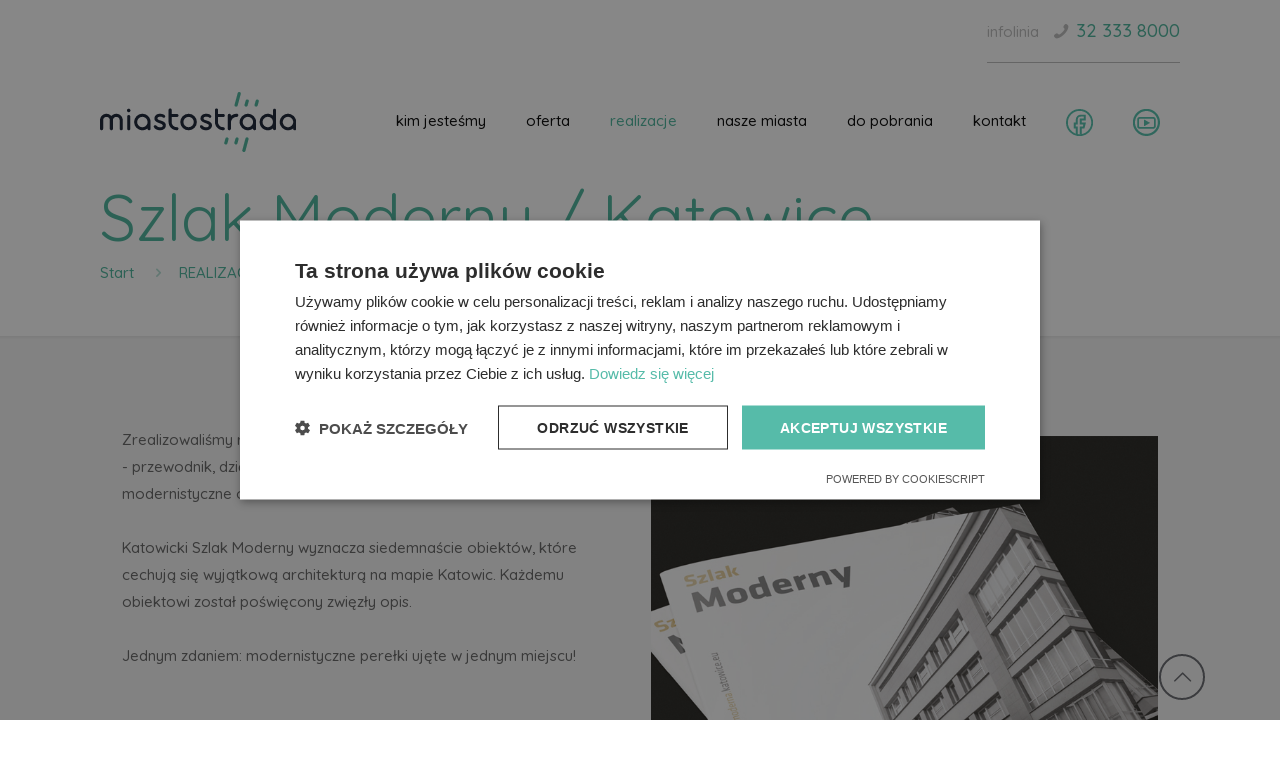

--- FILE ---
content_type: image/svg+xml
request_url: https://promocjamiasta.pl/wp-content/uploads/2020/09/fb.svg
body_size: 73
content:
<svg id="Component_17_1" data-name="Component 17 – 1" xmlns="http://www.w3.org/2000/svg" width="26.85" height="26.85" viewBox="0 0 26.85 26.85">
  <path id="Path_694" data-name="Path 694" d="M15.757,185.959a13.425,13.425,0,1,1,13.425-13.425A13.44,13.44,0,0,1,15.757,185.959Zm0-24.966A11.541,11.541,0,1,0,27.3,172.534,11.555,11.555,0,0,0,15.757,160.993Z" transform="translate(-2.332 -159.109)" fill="#50bfab"/>
  <path id="Path_696" data-name="Path 696" d="M10.338,181.593v-7.861H8.394v-1.943h1.945v-4.858a2.917,2.917,0,0,1,2.915-2.915h2.913v1.943H12.281v5.83h3.614l-.486,1.943H12.281v7.861h1.943v-5.916h2.7l1.457-5.83H14.223V167.9h3.887v-5.83H13.253a4.863,4.863,0,0,0-4.859,4.857v2.915H6.451v5.83H8.394v5.916Z" transform="translate(1.31 -156.487)" fill="#50bfab"/>
</svg>


--- FILE ---
content_type: image/svg+xml
request_url: https://promocjamiasta.pl/wp-content/uploads/2020/09/logo.svg
body_size: 3547
content:
<svg id="Component_16_1" data-name="Component 16 – 1" xmlns="http://www.w3.org/2000/svg" width="197.305" height="60.473" viewBox="0 0 197.305 60.473">
  <path id="Path_1" data-name="Path 1" d="M387.456,770.537c0-.019-.005-.038-.006-.058v-.018a8.143,8.143,0,0,0-.644-3.228,8.3,8.3,0,0,0-4.407-4.424,8.1,8.1,0,0,0-3.236-.652,7.977,7.977,0,0,0-3.207.652,8.449,8.449,0,0,0-4.436,4.429,8.171,8.171,0,0,0,0,6.439,8.443,8.443,0,0,0,4.436,4.438,8.019,8.019,0,0,0,3.207.651,8.1,8.1,0,0,0,3.236-.653,8.45,8.45,0,0,0,1.962-1.18v.3a1.547,1.547,0,0,0,3.094,0v-3.31c0-.014,0-.026,0-.039s0-.026,0-.038Zm-4.6,3.606a5.264,5.264,0,0,1-1.655,1.126,5.254,5.254,0,0,1-4.072,0,5.358,5.358,0,0,1-1.651-1.124,5.242,5.242,0,0,1-1.122-1.662,5.026,5.026,0,0,1-.414-2.021,5.084,5.084,0,0,1,.414-2.039,5.178,5.178,0,0,1,1.124-1.656,5.459,5.459,0,0,1,1.66-1.112,5.2,5.2,0,0,1,4.061,0,5.279,5.279,0,0,1,1.651,1.113,5.1,5.1,0,0,1,1.107,1.657,5.271,5.271,0,0,1-1.1,5.716Z" transform="translate(-190.151 -740.205)" fill="#141e31"/>
  <path id="Path_2" data-name="Path 2" d="M347.123,770.537c0-.019,0-.038-.006-.058v-.018a8.143,8.143,0,0,0-.644-3.228,8.3,8.3,0,0,0-4.407-4.424,8.1,8.1,0,0,0-3.236-.652,7.978,7.978,0,0,0-3.207.652,8.449,8.449,0,0,0-4.436,4.429,8.171,8.171,0,0,0,0,6.439,8.443,8.443,0,0,0,4.436,4.438,8.019,8.019,0,0,0,3.207.651,8.1,8.1,0,0,0,3.236-.653,8.45,8.45,0,0,0,1.962-1.18v.3a1.547,1.547,0,0,0,3.094,0v-3.31c0-.014,0-.026,0-.039s0-.026,0-.038Zm-4.6,3.606a5.265,5.265,0,0,1-1.655,1.126,5.254,5.254,0,0,1-4.072,0,5.358,5.358,0,0,1-1.651-1.124,5.241,5.241,0,0,1-1.122-1.662,5.026,5.026,0,0,1-.414-2.021,5.084,5.084,0,0,1,.414-2.039,5.178,5.178,0,0,1,1.124-1.656,5.459,5.459,0,0,1,1.66-1.112,5.2,5.2,0,0,1,4.061,0,5.28,5.28,0,0,1,1.651,1.113,5.1,5.1,0,0,1,1.107,1.657,5.271,5.271,0,0,1-1.1,5.716Z" transform="translate(-190.151 -740.205)" fill="#141e31"/>
  <path id="Path_3" data-name="Path 3" d="M211.5,778.758a1.566,1.566,0,0,1-.614-.124,1.676,1.676,0,0,1-.523-.329,1.491,1.491,0,0,1-.345-.484,1.318,1.318,0,0,1-.128-.581v-8.77a3.144,3.144,0,0,0-.3-1.294,3.314,3.314,0,0,0-.743-1,3.531,3.531,0,0,0-1.049-.653,3.434,3.434,0,0,0-1.274-.237,3.4,3.4,0,0,0-1.307.258,3.519,3.519,0,0,0-1.079.694,3.33,3.33,0,0,0-.732,1.035,3.123,3.123,0,0,0-.273,1.293v8.677a1.482,1.482,0,0,1-1.516,1.518,1.476,1.476,0,0,1-.6-.122,1.834,1.834,0,0,1-.535-.337,1.48,1.48,0,0,1-.351-.479,1.376,1.376,0,0,1-.124-.58v-8.752a3.324,3.324,0,0,0-.29-1.294,3.171,3.171,0,0,0-.728-1.019,3.3,3.3,0,0,0-1.053-.655,3.49,3.49,0,0,0-1.281-.237,3.433,3.433,0,0,0-2.367.934,3.352,3.352,0,0,0-.732,1.022,3.006,3.006,0,0,0-.273,1.268v8.733a1.486,1.486,0,0,1-1.515,1.518,1.494,1.494,0,0,1-.6-.122,1.874,1.874,0,0,1-.532-.336,1.4,1.4,0,0,1-.349-.479,1.355,1.355,0,0,1-.127-.581v-8.752a5.977,5.977,0,0,1,.51-2.445,6.314,6.314,0,0,1,1.4-2.015,6.764,6.764,0,0,1,2.065-1.367,6.172,6.172,0,0,1,2.469-.5,6.252,6.252,0,0,1,2.539.521,6.821,6.821,0,0,1,2.1,1.428l.32.32.319-.32a6.7,6.7,0,0,1,2.118-1.426,6.388,6.388,0,0,1,2.562-.523,6.276,6.276,0,0,1,2.462.484,6.542,6.542,0,0,1,2.016,1.338,6.644,6.644,0,0,1,1.391,1.985,6.334,6.334,0,0,1,.573,2.413v.048l.023.132-.007,8.683a1.483,1.483,0,0,1-.12.593,1.444,1.444,0,0,1-.326.475,1.693,1.693,0,0,1-.491.332A1.392,1.392,0,0,1,211.5,778.758Z" transform="translate(-190.151 -740.205)" fill="#141e31"/>
  <path id="Path_4" data-name="Path 4" d="M219.02,778.8a1.476,1.476,0,0,1-.6-.123,1.6,1.6,0,0,1-.516-.335,1.482,1.482,0,0,1-.335-.492,1.588,1.588,0,0,1-.122-.606V764.967a1.354,1.354,0,0,1,.127-.58,1.727,1.727,0,0,1,.354-.513,1.569,1.569,0,0,1,.507-.34,1.59,1.59,0,0,1,.622-.122,1.46,1.46,0,0,1,.6.118,1.549,1.549,0,0,1,.48.339,1.638,1.638,0,0,1,.328.5,1.6,1.6,0,0,1,.113.6v12.279a1.515,1.515,0,0,1-.122.6,1.594,1.594,0,0,1-.331.5,1.639,1.639,0,0,1-.493.33A1.511,1.511,0,0,1,219.02,778.8ZM219,760.589a1.648,1.648,0,0,1-.673-.139,1.8,1.8,0,0,1-.57-.379,1.821,1.821,0,0,1-.378-.559,1.622,1.622,0,0,1-.139-.665,1.768,1.768,0,0,1,.14-.7,1.835,1.835,0,0,1,.378-.566,1.782,1.782,0,0,1,.566-.375,1.664,1.664,0,0,1,.676-.142,1.7,1.7,0,0,1,.677.142,1.911,1.911,0,0,1,.579.381,1.773,1.773,0,0,1,.522,1.255,1.612,1.612,0,0,1-.138.664,1.762,1.762,0,0,1-.384.555,1.923,1.923,0,0,1-.58.382A1.648,1.648,0,0,1,219,760.589Z" transform="translate(-190.151 -740.205)" fill="#141e31"/>
  <path id="Path_5" data-name="Path 5" d="M250.582,778.766a10.736,10.736,0,0,1-1.716-.149,7.65,7.65,0,0,1-1.732-.5,6.662,6.662,0,0,1-1.539-.91,4.082,4.082,0,0,1-1.091-1.334,1.95,1.95,0,0,1-.28-.922,1.357,1.357,0,0,1,.167-.693,1.168,1.168,0,0,1,.467-.444,1.46,1.46,0,0,1,.7-.167,2.039,2.039,0,0,1,.75.16,2.926,2.926,0,0,1,.824.535,3.069,3.069,0,0,0,.578.545,4.864,4.864,0,0,0,.809.488,4.647,4.647,0,0,0,.964.333,4.712,4.712,0,0,0,1.083.122,4,4,0,0,0,.972-.114,3.167,3.167,0,0,0,.833-.332,2.058,2.058,0,0,0,.633-.566,1.444,1.444,0,0,0,.265-.848,1.331,1.331,0,0,0-.569-1.056,5.644,5.644,0,0,0-1.07-.651,10.788,10.788,0,0,0-1.262-.506l-1.075-.359c-.486-.2-1.024-.446-1.578-.712a6.935,6.935,0,0,1-1.45-.922,4.516,4.516,0,0,1-1.041-1.252,3.419,3.419,0,0,1-.394-1.7,4.232,4.232,0,0,1,1.572-3.368,5.4,5.4,0,0,1,1.789-.949,7.664,7.664,0,0,1,2.32-.336,10.488,10.488,0,0,1,1.532.115,7.718,7.718,0,0,1,1.482.363,4.863,4.863,0,0,1,1.217.637,2.492,2.492,0,0,1,.765.881,1.537,1.537,0,0,1,.148.9,1.312,1.312,0,0,1-.3.706,1.463,1.463,0,0,1-.462.359,1.218,1.218,0,0,1-.527.119,1.24,1.24,0,0,1-.47-.113c-.2-.131-.438-.273-.656-.4a4.95,4.95,0,0,0-.727-.342,4.053,4.053,0,0,0-.8-.216,5.457,5.457,0,0,0-.926-.07,4.376,4.376,0,0,0-2.013.372,1.481,1.481,0,0,0-.856,1.378,1.222,1.222,0,0,0,.359.893,2.6,2.6,0,0,0,.754.505,7.451,7.451,0,0,0,1.016.371l1.217.365a17.234,17.234,0,0,1,2.01.751,6.768,6.768,0,0,1,1.618,1.007,4.4,4.4,0,0,1,1.074,1.349,3.986,3.986,0,0,1,.393,1.842,4.231,4.231,0,0,1-.424,1.868,4.819,4.819,0,0,1-1.184,1.537,5.751,5.751,0,0,1-1.823,1.044A6.828,6.828,0,0,1,250.582,778.766Z" transform="translate(-190.151 -740.205)" fill="#141e31"/>
  <path id="Path_6" data-name="Path 6" d="M296.938,778.766a10.712,10.712,0,0,1-1.714-.149,7.607,7.607,0,0,1-1.734-.5,6.668,6.668,0,0,1-1.538-.91,4.111,4.111,0,0,1-1.093-1.334,1.972,1.972,0,0,1-.279-.922,1.346,1.346,0,0,1,.169-.693,1.167,1.167,0,0,1,.466-.444,1.46,1.46,0,0,1,.7-.167,2.048,2.048,0,0,1,.751.16,2.957,2.957,0,0,1,.823.535,3.1,3.1,0,0,0,.577.545,4.7,4.7,0,0,0,.809.485,4.467,4.467,0,0,0,.964.336,4.729,4.729,0,0,0,1.085.122,4.062,4.062,0,0,0,.971-.113,3.238,3.238,0,0,0,.833-.332,2.034,2.034,0,0,0,.633-.567,1.44,1.44,0,0,0,.266-.848,1.334,1.334,0,0,0-.572-1.056,5.507,5.507,0,0,0-1.067-.651,11,11,0,0,0-1.262-.506l-1.074-.359c-.486-.2-1.026-.446-1.581-.712a7.027,7.027,0,0,1-1.448-.922,4.478,4.478,0,0,1-1.043-1.252,3.441,3.441,0,0,1-.392-1.7,4.233,4.233,0,0,1,1.569-3.37,5.445,5.445,0,0,1,1.789-.947,7.7,7.7,0,0,1,2.322-.336,10.5,10.5,0,0,1,1.532.115,7.672,7.672,0,0,1,1.481.363,4.83,4.83,0,0,1,1.217.637,2.546,2.546,0,0,1,.768.882,1.576,1.576,0,0,1,.145.9,1.291,1.291,0,0,1-.3.706,1.418,1.418,0,0,1-.462.357,1.112,1.112,0,0,1-.994.008c-.2-.131-.443-.274-.661-.4a5.187,5.187,0,0,0-.724-.342,4.12,4.12,0,0,0-.8-.216,5.511,5.511,0,0,0-.929-.07,4.383,4.383,0,0,0-2.014.372,1.485,1.485,0,0,0-.854,1.378,1.239,1.239,0,0,0,.359.893,2.592,2.592,0,0,0,.753.505,7.42,7.42,0,0,0,1.017.371l1.214.365a16.985,16.985,0,0,1,2.011.751,6.769,6.769,0,0,1,1.621,1.007,4.47,4.47,0,0,1,1.075,1.349,3.987,3.987,0,0,1,.389,1.842,4.243,4.243,0,0,1-.422,1.868,4.765,4.765,0,0,1-1.184,1.536,5.733,5.733,0,0,1-1.823,1.045A6.821,6.821,0,0,1,296.938,778.766Z" transform="translate(-190.151 -740.205)" fill="#141e31"/>
  <path id="Path_7" data-name="Path 7" d="M268.568,776.1a1.572,1.572,0,0,0-.5-.333,1.979,1.979,0,0,0-.593-.086v-.038c-.02,0-.036,0-.057,0a5.179,5.179,0,0,1-4.8-3.12,4.942,4.942,0,0,1-.413-2.007v-5.088h5.252a1.509,1.509,0,0,0,.612-.121,1.591,1.591,0,0,0,.507-.333,1.454,1.454,0,0,0,.334-.477,1.476,1.476,0,0,0,.119-.586,1.57,1.57,0,0,0-.12-.611,1.6,1.6,0,0,0-.339-.505,1.557,1.557,0,0,0-1.113-.454H262.2v-4.018a1.535,1.535,0,0,0-.122-.615,1.616,1.616,0,0,0-.33-.5,1.493,1.493,0,0,0-.48-.335,1.464,1.464,0,0,0-.583-.119,1.528,1.528,0,0,0-.6.12,1.565,1.565,0,0,0-.5.335,1.748,1.748,0,0,0-.349.51,1.449,1.449,0,0,0-.126.606v12.158a8.052,8.052,0,0,0,.651,3.224,8.268,8.268,0,0,0,1.784,2.621,8.567,8.567,0,0,0,2.64,1.761,8.161,8.161,0,0,0,3.212.642v.009a2.2,2.2,0,0,0,.663-.13,1.6,1.6,0,0,0,.507-.333,1.452,1.452,0,0,0,.453-1.063,1.562,1.562,0,0,0-.121-.612A1.606,1.606,0,0,0,268.568,776.1Z" transform="translate(-190.151 -740.205)" fill="#141e31"/>
  <path id="Path_8" data-name="Path 8" d="M315.156,776.1a1.579,1.579,0,0,0-.5-.333,1.983,1.983,0,0,0-.593-.086v-.038c-.02,0-.037,0-.057,0a5.188,5.188,0,0,1-4.8-3.12,4.96,4.96,0,0,1-.414-2.007v-5.088h5.253a1.511,1.511,0,0,0,.613-.121,1.591,1.591,0,0,0,.507-.333,1.452,1.452,0,0,0,.452-1.063,1.552,1.552,0,0,0-.12-.611,1.542,1.542,0,0,0-.836-.838,1.578,1.578,0,0,0-.616-.121h-5.253v-4.018a1.551,1.551,0,0,0-.12-.615,1.616,1.616,0,0,0-.33-.5,1.462,1.462,0,0,0-1.064-.454,1.53,1.53,0,0,0-.6.12,1.569,1.569,0,0,0-.5.335,1.769,1.769,0,0,0-.349.51,1.48,1.48,0,0,0-.125.606v12.158a8.051,8.051,0,0,0,.65,3.224,8.252,8.252,0,0,0,1.784,2.621,8.552,8.552,0,0,0,2.642,1.761,8.148,8.148,0,0,0,3.21.642v.009a2.194,2.194,0,0,0,.663-.13,1.623,1.623,0,0,0,.509-.333,1.5,1.5,0,0,0,.332-.478,1.467,1.467,0,0,0,.119-.585,1.579,1.579,0,0,0-.12-.612A1.626,1.626,0,0,0,315.156,776.1Z" transform="translate(-190.151 -740.205)" fill="#141e31"/>
  <path id="Path_9" data-name="Path 9" d="M328.831,762.564a1.678,1.678,0,0,0-1.283-.436,8.641,8.641,0,0,0-3.453.705,9.351,9.351,0,0,0-2.333,1.458v-.605a1.574,1.574,0,0,0-3.149,0v7.241c0,.056-.008.109-.008.165v6.085a1.446,1.446,0,0,0,.131.6,1.481,1.481,0,0,0,.348.493,1.7,1.7,0,0,0,.53.334,1.634,1.634,0,0,0,.642.126,1.386,1.386,0,0,0,.585-.121,1.651,1.651,0,0,0,.5-.338,1.322,1.322,0,0,0,.316-.478,1.633,1.633,0,0,0,.119-.621v-6.143a5.38,5.38,0,0,1,.472-2.241,6.008,6.008,0,0,1,1.245-1.814,5.778,5.778,0,0,1,1.832-1.23,5.675,5.675,0,0,1,2.26-.451,1.633,1.633,0,0,0,.642-.125,1.746,1.746,0,0,0,.544-.346,1.559,1.559,0,0,0,.356-.5,1.491,1.491,0,0,0,.129-.623A1.554,1.554,0,0,0,328.831,762.564Z" transform="translate(-190.151 -740.205)" fill="#141e31"/>
  <path id="Path_10" data-name="Path 10" d="M367.175,758.678a1.694,1.694,0,0,0-.121-.647,1.764,1.764,0,0,0-.334-.523,1.4,1.4,0,0,0-.482-.335,1.643,1.643,0,0,0-1.235,0,1.407,1.407,0,0,0-.474.334,1.592,1.592,0,0,0-.323.52,1.721,1.721,0,0,0-.117.652v5.288l-.691-.45a8.655,8.655,0,0,0-2.138-1,8.259,8.259,0,0,0-5.615.3,8.3,8.3,0,0,0-4.407,4.418,8.3,8.3,0,0,0,0,6.452,8.506,8.506,0,0,0,1.78,2.65,8.381,8.381,0,0,0,2.629,1.786,8.276,8.276,0,0,0,6.435,0,8.653,8.653,0,0,0,2.011-1.215v.3a1.53,1.53,0,0,0,3.06,0v-6.259c.008-.135.022-.271.024-.409Zm-3.5,13.8a5.266,5.266,0,0,1-1.122,1.662,5.393,5.393,0,0,1-1.651,1.124,5.251,5.251,0,0,1-4.073,0,5.236,5.236,0,0,1-1.653-1.125,5.284,5.284,0,0,1-1.1-5.716,5.046,5.046,0,0,1,1.116-1.661,5.461,5.461,0,0,1,1.649-1.109,5.2,5.2,0,0,1,4.065,0,5.436,5.436,0,0,1,1.648,1.11,5.158,5.158,0,0,1,1.124,1.655,5.2,5.2,0,0,1,0,4.06Z" transform="translate(-190.151 -740.205)" fill="#141e31"/>
  <g id="Group_1" data-name="Group 1" transform="translate(-190.151 -740.205)">
    <path id="Path_11" data-name="Path 11" d="M327.019,755.011a1.664,1.664,0,0,1-.416-.056,1.616,1.616,0,0,1-1.142-1.976l3.083-11.577a1.615,1.615,0,0,1,1.56-1.2,1.639,1.639,0,0,1,.417.054,1.618,1.618,0,0,1,1.143,1.976l-3.084,11.576A1.618,1.618,0,0,1,327.019,755.011Z" fill="#49b49b"/>
    <path id="Path_12" data-name="Path 12" d="M337.039,754.972a1.629,1.629,0,0,1-.417-.055,1.605,1.605,0,0,1-.979-.752,1.588,1.588,0,0,1-.162-1.224l1.12-4.045a1.616,1.616,0,0,1,1.56-1.2,1.617,1.617,0,0,1,1.558,2.032l-1.121,4.047A1.614,1.614,0,0,1,337.039,754.972Z" fill="#49b49b"/>
    <path id="Path_13" data-name="Path 13" d="M347.148,754.972a1.635,1.635,0,0,1-.417-.055,1.615,1.615,0,0,1-1.141-1.976l1.119-4.045a1.615,1.615,0,0,1,3.12.832l-1.122,4.047A1.614,1.614,0,0,1,347.148,754.972Z" fill="#49b49b"/>
  </g>
  <g id="Group_2" data-name="Group 2" transform="translate(-190.151 -740.205)">
    <path id="Path_14" data-name="Path 14" d="M337.937,785.872a1.667,1.667,0,0,1,.416.056,1.618,1.618,0,0,1,1.142,1.976l-3.083,11.576a1.616,1.616,0,0,1-1.56,1.2,1.639,1.639,0,0,1-.417-.054,1.62,1.62,0,0,1-1.144-1.977l3.085-11.576A1.618,1.618,0,0,1,337.937,785.872Z" fill="#49b49b"/>
    <path id="Path_15" data-name="Path 15" d="M327.917,785.911a1.629,1.629,0,0,1,.417.055,1.605,1.605,0,0,1,.979.752,1.586,1.586,0,0,1,.162,1.223l-1.12,4.046a1.615,1.615,0,0,1-1.56,1.2,1.584,1.584,0,0,1-.414-.055,1.616,1.616,0,0,1-1.144-1.976l1.121-4.048A1.613,1.613,0,0,1,327.917,785.911Z" fill="#49b49b"/>
    <path id="Path_16" data-name="Path 16" d="M317.808,785.911a1.635,1.635,0,0,1,.417.055,1.615,1.615,0,0,1,1.141,1.975l-1.119,4.046a1.618,1.618,0,0,1-1.561,1.2,1.6,1.6,0,0,1-.415-.055,1.619,1.619,0,0,1-1.144-1.976l1.121-4.048A1.615,1.615,0,0,1,317.808,785.911Z" fill="#49b49b"/>
  </g>
  <path id="Path_17" data-name="Path 17" d="M241.018,770.537c0-.019-.005-.038-.006-.058v-.018a8.142,8.142,0,0,0-.643-3.228,8.449,8.449,0,0,0-1.768-2.639,8.359,8.359,0,0,0-2.639-1.785,8.1,8.1,0,0,0-3.236-.652,7.974,7.974,0,0,0-3.207.652,8.449,8.449,0,0,0-4.436,4.429,8.171,8.171,0,0,0,0,6.439,8.443,8.443,0,0,0,4.436,4.438,8.012,8.012,0,0,0,3.207.651,8.1,8.1,0,0,0,3.236-.653,8.471,8.471,0,0,0,1.962-1.18v.3a1.547,1.547,0,1,0,3.093,0v-3.31c0-.014,0-.026,0-.039s0-.026,0-.038Zm-4.6,3.606a5.258,5.258,0,0,1-1.656,1.126,5.252,5.252,0,0,1-4.071,0,5.346,5.346,0,0,1-1.651-1.124,5.242,5.242,0,0,1-1.122-1.662,5.026,5.026,0,0,1-.414-2.021,5.084,5.084,0,0,1,.414-2.039,5.178,5.178,0,0,1,1.124-1.656,5.46,5.46,0,0,1,1.66-1.112,5.2,5.2,0,0,1,4.06,0,5.273,5.273,0,0,1,1.652,1.113,5.12,5.12,0,0,1,1.107,1.657,5.271,5.271,0,0,1-1.1,5.716Z" transform="translate(-190.151 -740.205)" fill="#141e31"/>
  <path id="Path_18" data-name="Path 18" d="M279.206,762.141a8.328,8.328,0,1,0,8.328,8.328A8.328,8.328,0,0,0,279.206,762.141Zm0,13.547a5.219,5.219,0,1,1,5.219-5.219A5.219,5.219,0,0,1,279.206,775.688Z" transform="translate(-190.151 -740.205)" fill="#141e31"/>
</svg>
